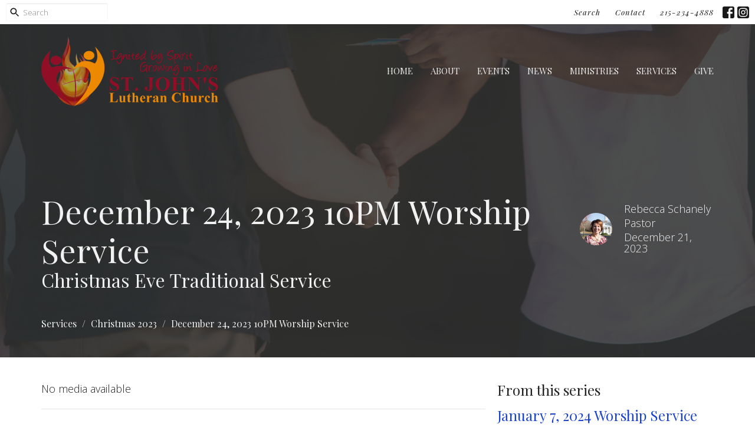

--- FILE ---
content_type: text/html; charset=utf-8
request_url: https://stjsumneytown.org/podcasts/services/2023-12-21-december-24-2023-10pm-worship-service
body_size: 33388
content:
<!DOCTYPE html>
<html lang="en">
  <head>
  <meta charset="UTF-8">
  <meta content="IE=edge,chrome=1" http-equiv="X-UA-Compatible"/>
  <meta content="width=device-width, initial-scale=1.0" name="viewport"/>
  <meta content="St. John&#39;s Lutheran Church" name="author"/>
  <title>
    Services | St. John&#39;s Lutheran Church
  </title>
  
      <meta name="description" content="The Worship Order
The Worship Order is found in SERMON NOTES above.
Video Recording
This Service is available on Video. Click Here!
Worship With Us in Person or on ZOOM
Please Read Our Indoor Protocols: Click here
Services are also broadcast online via ZOOM. Click Here to Worship..." />

    <meta name="robots" content="index,follow" />
  
  <!-- social meta start -->
  <meta property="og:site_name" content="St. John&#39;s Lutheran Church" />
  <meta property="og:title" content="December 24, 2023 10PM Worship Service" />
  <meta property="og:url" content="https://stjsumneytown.org/podcasts/services/2023-12-21-december-24-2023-10pm-worship-service"/>
  <meta property="og:type" content="article" />
  <meta property="og:description" content="The Worship Order
The Worship Order is found in SERMON NOTES above.
Video Recording
This Service is available on Video. Click Here!
Worship With Us in Person or on ZOOM
Please Read Our Indoor Protocols: Click here
Services are also broadcast online via ZOOM. Click Here to Worship..." />
      <meta property="og:image" content="https://dq5pwpg1q8ru0.cloudfront.net/2023/12/21/02/32/12/ef9e44f9-9224-4b00-a6f7-1759c053dd6d/Christmas%20Eve%20Christ%20the%20Lord.png" />
    <meta property="og:image:width" content="690" />
    <meta property="og:image:height" content="496" />
  <meta itemprop="name" content="December 24, 2023 10PM Worship Service">
<!-- social meta end -->

  <link href="https://dq5pwpg1q8ru0.cloudfront.net/2020/10/12/12/54/10/f7bfdd6a-047a-4d5c-81a2-221fdd613caf/ST%20JOHNS%20FLAMES.png" rel="shortcut icon" type="image/x-icon" />
  <meta name="csrf-param" content="authenticity_token" />
<meta name="csrf-token" content="1R2OryNfEMj1/keshSO4Fp9cGHetDvux6PTHVdqvAk6Mt59thH8cESkYrgIjDD9HT681CNuVQzp6EGxe/WaqGQ==" />

  <link rel="preconnect" href="https://fonts.gstatic.com/" crossorigin>
  <link rel="preload" href="/fonts/fontawesome/webfont.woff?v=3.2.1" as="font" type="font/woff" crossorigin>

  <link rel="stylesheet" media="all" href="/themes/stylesheet.css?timestamp=2026-02-01+22%3A18%3A52+-0500" />
  <link rel="stylesheet" media="print" href="https://dq5pwpg1q8ru0.cloudfront.net/assets/print-c1b49d74baf454d41a08041bb7881e34979fe0b297fba593578d70ec8cc515fd.css" />

	<link href="https://fonts.googleapis.com/css?family=Playfair+Display:400,400i,700,700i|Open+Sans:300,300i&amp;display=swap" rel="stylesheet" type="text/css" async="async" />
  

  <script src="https://dq5pwpg1q8ru0.cloudfront.net/assets/application-baedfe927b756976bd996cb2c71963c5d82c94e444650affbb4162574b24b761.js"></script>
  <script src="https://dq5pwpg1q8ru0.cloudfront.net/packs/js/application-48235911dc1b5b550236.js"></script>
  <script src="https://cdnjs.cloudflare.com/ajax/libs/handlebars.js/4.7.7/handlebars.min.js" defer="defer"></script>


  <!--[if lt IE 9]>
  <script src="https://dq5pwpg1q8ru0.cloudfront.net/javascripts/html5shiv.js"></script>
  <script src="https://dq5pwpg1q8ru0.cloudfront.net/javascripts/respond.min.js"></script>
  <![endif]-->



      <!-- Global site tag (gtag.js) - Google Analytics -->
      <script async src="https://www.googletagmanager.com/gtag/js?id=G-MY337Y8QSH"></script>
      <script>
        window.dataLayer = window.dataLayer || [];
        function gtag(){dataLayer.push(arguments);}
        gtag('js', new Date());

        gtag('config', 'G-MY337Y8QSH');
      </script>

  


</head>

  <body class=" body_media_184      relative d-flex flex-column">
      <div class="d-flex ">
        <div class="site-content-container">
    

  <div class="system">
  </div>

  <div id="top-menus-container">
    <div id="top-menus">
  <div id="alert-container">
  </div>


  <div class="js-menus pos pos-t-0 pos-l-0 w-100 z-index-1 js-main-menu-opaque  bg-none z-index-navbar">
      <nav class="header-layout-topbar relative px-1 bg-primary-counter  %>">
    <div class="pos pos-cover bg-primary-counter " style=""></div>
    <ul class="topbar-nav topbar-right ">


        <li class="mr-auto">
            <form class="relative" role="search" action="/search" accept-charset="UTF-8" method="get"><input name="utf8" type="hidden" value="&#x2713;" autocomplete="off" />
    <svg xmlns="http://www.w3.org/2000/svg" width="20" height="20" viewBox="0 0 24 24" class="pos pos-l-1 pos-middle">
    <path d="M15.5 14h-.79l-.28-.27C15.41 12.59 16 11.11 16 9.5 16 5.91 13.09 3 9.5 3S3 5.91 3 9.5 5.91 16 9.5 16c1.61 0 3.09-.59 4.23-1.57l.27.28v.79l5 4.99L20.49 19l-4.99-5zm-6 0C7.01 14 5 11.99 5 9.5S7.01 5 9.5 5 14 7.01 14 9.5 11.99 14 9.5 14z"></path>
    <path d="M0 0h24v24H0z" fill="none"></path>
</svg>

    <input type="text" name="q" id="search_box" class="form-control input-sm input-muted text-default bg-fade-light" style="padding-left: 28px;" placeholder="Search" />
</form>
        </li>





        <li>
          <a class="btn btn-link-primary btn-sm" href="/search">Search</a>
        </li>

          <li class="topbar-menu-item hidden-xs">
              <a class="btn btn-link-primary btn-sm" href="/contact">Contact</a>
          </li>


        <li>
          <a class="btn btn-link-primary btn-sm" href="tel:1-215-234-4888">215-234-4888</a>
        </li>

          
  <li class="social-icon-list-item ">
    <a class="svg-link social-icon-link" target="_blank" href="https://www.facebook.com/stjsumneytown">
      <svg xmlns="http://www.w3.org/2000/svg" xmlns:xlink="http://www.w3.org/1999/xlink" x="0px" y="0px" width="24" height="24" viewBox="0 0 24 24" style="enable-background:new 0 0 24 24;" xml:space="preserve" class="social-icon-svg topbar-svg-sm"><title>Facebook Icon</title>
<path d="M24,0v24H0V0H24z M20,2.7h-3.3c-2.5,0-4.7,2.1-4.7,4.7v3.3H9.3v4H12V24h4v-9.3h4v-4h-4V8c0-0.8,0.5-1.3,1.3-1.3H20V2.7z"></path>
</svg>

</a>  </li>
  <li class="social-icon-list-item ">
    <a class="svg-link social-icon-link" target="_blank" href="https://instagram.com/stjsumneytown?utm_medium=copy_link">
      <svg xmlns="http://www.w3.org/2000/svg" xmlns:xlink="http://www.w3.org/1999/xlink" x="0px" y="0px" width="24" height="24" viewBox="0 0 24 24" style="enable-background:new 0 0 24 24;" xml:space="preserve" class="social-icon-svg topbar-svg-sm"><title>Instagram Icon</title>
<circle cx="12" cy="12" r="2.7"></circle>
<path d="M15.9,4.9H8.1c-1.7,0-3.2,1.5-3.2,3.2V16c0,1.7,1.5,3.2,3.2,3.2H16c1.7,0,3.2-1.5,3.2-3.2V8.1C19.1,6.4,17.6,4.9,15.9,4.9z   M12,16.4c-2.4,0-4.4-2-4.4-4.4s2-4.4,4.4-4.4s4.4,2,4.4,4.4S14.4,16.4,12,16.4z M16.7,8.4c-0.7,0-1.1-0.5-1.1-1.1  c0-0.7,0.5-1.1,1.1-1.1c0.7,0,1.1,0.5,1.1,1.1C17.7,8,17.3,8.4,16.7,8.4z"></path>
<path d="M24,0H0v24h24V0z M20.9,15.7c0,2.8-2.3,5.2-5.2,5.2H8.3c-2.8,0-5.2-2.3-5.2-5.2V8.3c0-2.8,2.3-5.2,5.2-5.2h7.5  c2.8,0,5.2,2.3,5.2,5.2C20.9,8.3,20.9,15.7,20.9,15.7z"></path>
</svg>

</a>  </li>


    </ul>
  </nav>

    <div id="main-menu-container">
      
<nav id="main_menu" class="relative bg-primary bg-none p-2 p-md-3">
  <div class="bg-primary pos pos-cover js-main-menu-background-opacity" style="opacity:0.0;"></div>
  <div class="container d-md-flex flex-wrap ">
    <div class="relative d-flex d-md-block mr-md-3 flex-shrink-0">
      
      
      <a class="main-menu-logo main-menu-grenville-logo " href="/">
        <img alt="St. John&#39;s Lutheran Church" class="logo-size-large" src="https://dq5pwpg1q8ru0.cloudfront.net/2021/11/10/11/35/54/24c3e791-9d38-4ffc-8f3a-4bf9b381adbf/ST%20JOHNS%20LOGO%20HORIZONTAL.png" />
</a>


        <button type="button" class="btn bg-none p-1 border-0 main-menu-hidden-md ml-auto collapsed pr-0" data-toggle="collapse" data-target="#main_menu_collapse" aria-expanded="false">
    <span class="sr-only">Toggle navigation</span>
    <span class="svg-link">
      <svg xmlns="http://www.w3.org/2000/svg" height="24" viewBox="0 0 24 24" width="24">
    <path d="M0 0h24v24H0z" fill="none"></path>
    <path d="M3 18h18v-2H3v2zm0-5h18v-2H3v2zm0-7v2h18V6H3z"></path>
</svg>
 Menu
    </span>
  </button>

    </div>

    <div class="collapse main-menu-collapse-md ml-auto text-center" id="main_menu_collapse">
      <ul class="main-menu-list main-menu-grenville-list align-items-md-center">
          
  <li class="menu-item ">
      <a class="menu-link " href="/">Home</a>
  </li>


          
  <li class="menu-item ">
      <a class="menu-link " href="/about">About</a>
  </li>


          
  <li class="menu-item ">
      <a class="menu-link " href="/events">Events</a>
  </li>


          
  <li class="menu-item ">
      <a class="menu-link " href="/news">News</a>
  </li>


          
  <li class="menu-item ">
      <a class="menu-link " href="/ministries">Ministries</a>
  </li>


          
  <li class="menu-item ">
      <a class="menu-link " href="/media">Services</a>
  </li>


          
  <li class="menu-item ">
      <a class="menu-link " href="/give">Give</a>
  </li>


      </ul>
        <ul class="main-menu-list main-menu-subnav">
            <li class="menu-item-divider"></li>
    
  <li class="menu-item ">
      <a class="menu-link " href="/contact">Contact</a>
  </li>





        </ul>
    </div>
  </div>
</nav>

    </div>
  </div>
</div>

  </div>

  <div id="header-container" class="relative">
    <div id="header" class="header-goodsoil relative  d-flex py-3 py-md-5 bg-cover bg-none logo-offset-large topbar-offset bg-dark" style="background-image:url(&#39;https://dq5pwpg1q8ru0.cloudfront.net/2020/11/12/05/10/56/b5bb8023-ce1d-4a5c-a79c-44919d86c20b/general_sundayservice-49.jpg&#39;); background-position: ; min-height: 22vh;">
  
  

<div id="page-header-overlay" class="bg-dark pos pos-cover" style="opacity:0.86;" data-header-opacity="0.86"></div>

    <div class="container relative d-flex flex-column mt-5">
      
      <div class="my-auto">
        <div class="d-md-flex pt-5">
          <div>
            <div class="relative d-inline-block break-word">
              <h1 class="header-heading ">
                    December 24, 2023 10PM Worship Service
              </h1>
            </div>
                <div class="header-subheading ">
                  Christmas Eve Traditional Service
              </div>
          </div>
          <div class="d-flex ml-md-auto">
            <div class="row">
              <div class="col-xs-12">
                    <div class="d-flex header-content-middle mt-3">
      <div class="">
        <div class="d-flex align-items-center">
            <img alt="Rebecca Schanely" class="mr-3 rounded-circle" loading="lazy" src="https://dq5pwpg1q8ru0.cloudfront.net/2020/12/08/12/34/37/5e8410f3-90cd-4d1b-b659-803314cb1f2e/Becky%20Headshot%202016.jpg" />
          <div>
            <div class="text-left">
                Rebecca Schanely
                <div class="mt-1">
                  Pastor
                </div>
            </div>
            <div class="mt-1 text-left">
              December 21, 2023
            </div>
          </div>
        </div>
      </div>
    </div>

              </div>
              <div class="col-xs-12">
                

              </div>
            </div>
          </div>
        </div>
      </div>
        <div class="mt-auto pt-5">
          <ol class="header-breadcrumb breadcrumb py-1 d-none d-sm-block">
      <li><a href="/podcasts/services">Services</a></li>
      <li><a href="/series/christmas-2023">Christmas 2023</a></li>
      <li class="active">December 24, 2023 10PM Worship Service</li>
</ol>

        </div>
      
    </div>
  
  
  <!--<div class="pos pos-b-1 pos-l-1">
    <button class="js-play-video-button p-2 bg-none border-0 d-none" style="opacity: 0.5;">
    </button>
    <button class="js-pause-video-button p-2 bg-none border-0 d-none" style="opacity: 0.5;">
    </button>
    <div class="js-loading-video-button">
      <div class="d-flex p-2" style="opacity: 0.5;">
      </div>
    </div>
  </div>-->

</div>



  </div>

  <main role="main" class="content flex-grow-1  media_184 clearfix m-0 p-0">
    





  

<div>
    <div id="top-blocks-wrapper">
      
    </div>

    <div id="page_content" class="relative my-5">
      <div class="container">
        
  <div class="sermon">
    <div class="row">
      <div class="col-md-8">


            <p>No media available</p>


          <link rel="stylesheet" href="https://cdn.plyr.io/3.5.3/plyr.css">





            <div class="border-top py-3">
              <h2 class="h3 my-0 pb-2">Sermon Notes</h2>
              <ul class="list-unstyled">
                  <li>
  <a target="_blank" class="d-inline-block mb-1" data-toggle="tooltip" data-placement="right" title="To download, right-click the file and select &quot;Save link as&quot;." href="https://dq5pwpg1q8ru0.cloudfront.net/2023/12/21/06/20/18/d519702f-bbbd-4ef9-b303-e242c9e04f9e/12.24.2023%2010PM%20Worship%20Order.pdf">
    <svg xmlns="http://www.w3.org/2000/svg" width="24" height="20" viewBox="0 0 24 24" class="inline-svg pr-1 text-muted">
<path fill="none" d="M0,0h24v24H0V0z"></path>
<path d="M14,2H6C4.9,2,4,2.9,4,4l0,16c0,1.1,0.9,2,2,2h12c1.1,0,2-0.9,2-2V8L14,2z M13,9V3.5L18.5,9H13z"></path>
</svg>

    12.24.2023 10PM Worship Order.pdf
</a>  </li>

              </ul>
            </div>

          <div class="article mt-3">
                  <img class="mb-3" alt="December 24, 2023 10PM Worship Service" loading="lazy" src="https://dq5pwpg1q8ru0.cloudfront.net/2023/12/19/08/14/06/0d838dfe-5cfa-4981-b4ed-39dd6ffbc7e9/Christmas%20Eve%20Christ%20the%20Lord.png" />
              <div><h4 class="font-def-subheading1">The Worship Order</h4>
<p>The Worship Order is found in SERMON NOTES above.</p>
<h4 class="font-def-subheading1"><span>Video Recording</span></h4>
<p class="font-def-body1"><a href="https://www.dropbox.com/s/k9p67c385mbzb8l/20210919%20Sunday%20Worship.mp4?dl=0" target="_blank" rel="noopener"><span></span></a>This Service is available on Video. <a href="https://www.dropbox.com/scl/fi/g0tpfq54071p11forz5j9/GMT20231225-025156_Recording_1920x1080.mp4?rlkey=0jmfuwaatkhuhrw0h7740zzft&amp;dl=0" target="_blank" rel="noopener"><em>Click Here!</em></a></p>
<h4 class="font-def-subheading1">Worship With Us in Person or on ZOOM</h4>
<p class="font-def-body1">Please Read Our Indoor Protocols:<span>&nbsp;</span><a href="https://stjsumneytown.org/news/return-to-indoor-worship"><em>Click here</em></a></p>
<p class="font-def-body1">Services are also broadcast online via ZOOM.<span>&nbsp;</span><a href="https://us02web.zoom.us/j/356554804" target="_blank" rel="noopener"><em>Click Here to Worship Online!</em></a>.</p>
<h4 class="font-def-subheading1">About the Christmas Season</h4>
<p>In the church, the <strong>season of Christmas</strong> begins on December 25 and lasts for 12 days.&nbsp; And those twelve days are a time when we focus in on the peace that Jesus Christ was born to bring.&nbsp; It is the shortest season of the church year, but it is ripe with symbols that we all know and love.&nbsp; Our Advent wreath is fully lit, as the light shines brightly during Christmas, reminding us that Jesus, the Light of the World has been born.&nbsp; May this Christmas be filled with joy and peace for you and those you love as you gather to worship the newborn King!</p>
<p>&nbsp;</p>
<p>&nbsp;&nbsp;</p></div>
          </div>

        
      </div>

      <div class="col-md-4">
        
      
        <div id="series-sermons">
            <h3 class="mt-0">
              From this series
            </h3>
            <div class="relative mb-3 border-bottom pb-3">
  <a class="row d-sm-flex" href="/media/2024-01-04-january-7-2024-worship-service">

    <div class="d-flex flex-column col-sm-12">

      <h2 class="h3 mt-0 mb-1" title="January 7, 2024 Worship Service">January 7, 2024 Worship Service</h2>
         <div class="text-body mb-2">Epiphany Sunday</div>
        <div class="text-body">Christmas 2023</div>


          <div class="d-flex flex-column mt-3">
        <div class="d-flex align-items-center">
    <img alt="Rebecca Schanely" width="40" height="40" class="pull-left mr-2 rounded-circle" loading="lazy" src="https://dq5pwpg1q8ru0.cloudfront.net/2020/12/08/12/34/38/4a4aa09e-a5a1-4329-ad17-d448aa7edb30/Becky%20Headshot%202016.jpg" />
  <div>
      <div class="text-body line-height-2">Rebecca Schanely</div>
        <div class="small text-muted line-height-2">Pastor</div>
    <div class="text-muted">January  4, 2024</div>
  </div>
</div>


      </div>
    </div>
</a>
</div>

            <div class="relative mb-3 border-bottom pb-3">
  <a class="row d-sm-flex" href="/media/2023-12-28-december-31-2023-worship-service">

    <div class="d-flex flex-column col-sm-12">

      <h2 class="h3 mt-0 mb-1" title="December 31, 2023 Worship Service">December 31, 2023 Worship Service</h2>
         <div class="text-body mb-2">First Sunday in Christmas</div>
        <div class="text-body">Christmas 2023</div>


          <div class="d-flex flex-column mt-3">
        <div class="d-flex align-items-center">
    <img alt="Rebecca Schanely" width="40" height="40" class="pull-left mr-2 rounded-circle" loading="lazy" src="https://dq5pwpg1q8ru0.cloudfront.net/2020/12/08/12/34/38/4a4aa09e-a5a1-4329-ad17-d448aa7edb30/Becky%20Headshot%202016.jpg" />
  <div>
      <div class="text-body line-height-2">Rebecca Schanely</div>
        <div class="small text-muted line-height-2">Pastor</div>
    <div class="text-muted">December 28, 2023</div>
  </div>
</div>


      </div>
    </div>
</a>
</div>

            <div class="relative mb-3 border-bottom pb-3">
  <a class="row d-sm-flex" href="/media/2023-12-21-december-24-2023-10pm-worship-service">

    <div class="d-flex flex-column col-sm-12">
        <div class="text-muted mb-1 text-uppercase">Current Sermon</div>

      <h2 class="h3 mt-0 mb-1" title="December 24, 2023 10PM Worship Service">December 24, 2023 10PM Worship Service</h2>
         <div class="text-body mb-2">Christmas Eve Traditional Service</div>
        <div class="text-body">Christmas 2023</div>


          <div class="d-flex flex-column mt-3">
        <div class="d-flex align-items-center">
    <img alt="Rebecca Schanely" width="40" height="40" class="pull-left mr-2 rounded-circle" loading="lazy" src="https://dq5pwpg1q8ru0.cloudfront.net/2020/12/08/12/34/38/4a4aa09e-a5a1-4329-ad17-d448aa7edb30/Becky%20Headshot%202016.jpg" />
  <div>
      <div class="text-body line-height-2">Rebecca Schanely</div>
        <div class="small text-muted line-height-2">Pastor</div>
    <div class="text-muted">December 21, 2023</div>
  </div>
</div>


      </div>
    </div>
</a>
</div>

            <a class="load-more-sermons" href="/series/christmas-2023">
              View all Sermons in Series
</a>      </div>
    </div>
  </div>

      </div>
    </div>

  <div id="bottom-blocks-wrapper">
      
  </div>
</div>

  
  


  </main>


  <div class="footer footer-columns bg-none bg-dark">
  <div class="bg-footer py-3" style=" min-height: 0vh;">
    <div class="bg-dark pos pos-cover" style="opacity:0.92;"></div>
    <div class="relative container">
      <div class="d-sm-flex row">

          <div class="col-sm-6">
            
  <div class="row">
    <ul class="list-unstyled mb-0 ">
        <li class="col-sm-6 mb-5">
            <h2 class="footer-heading ">St. John&#39;s Lutheran Church</h2>
          <div class="footer-text">
            3104 Main St.
              <br/>
              Green Lane, PA
              <br/>
              18054 
              <br/>
              <a target="_blank" href="https://maps.app.goo.gl/snQXKB39StUuYAp78">View Map</a>
          </div>
        </li>
        <li class="col-sm-6 mb-5">
            <h2 class="footer-heading ">Location</h2>
          <div class="footer-text">
            3104 MAIN ST
              <br/>
              Green Lane, PA
              <br/>
              18054 
          </div>
        </li>
    </ul>
  </div>

          </div>
          <div class="col-sm-3 mb-3">
            
  <div class="mb-3">
    <h2 class="footer-heading ">Contact</h2>

    <ul class="list-unstyled footer-text ">
        <li class="mt-1 d-sm-flex">
          <span class="footer-item-label mr-1"> Phone: </span><a href="tel:1-215-234-4888">215-234-4888</a>
        </li>

        <li class="mt-1 d-sm-flex">
          
          <span class="footer-item-label mr-1"><span class="translation_missing" title="translation missing: en.ui.email">Email</span>: </span><a encode="javascript" class="truncate" href="mailto:stj.stown@verizon.net">stj.stown@verizon.net</a>
        </li>
    </ul>
  </div>

            
  <div class="mb-3">
    <h2 class="footer-heading ">Office Hours</h2>
    <div class="footer-text ">
      <p>Mon to Thurs 8:00AM - 12:00PM</p>
    </div>
  </div>

          </div>
        

  <div class="col-sm-3 mb-5 ml-sm-auto">
    <h2 class="footer-heading ">&nbsp;</h2>
    <ul class="list-unstyled d-flex mt-5 mt-sm-0 mb-0">
      
  <li class="social-icon-list-item list-mr-3 rounded-sm overflow-hidden">
    <a class="svg-link social-icon-link" target="_blank" href="https://www.facebook.com/stjsumneytown">
      <svg xmlns="http://www.w3.org/2000/svg" xmlns:xlink="http://www.w3.org/1999/xlink" x="0px" y="0px" width="24" height="24" viewBox="0 0 24 24" style="enable-background:new 0 0 24 24;" xml:space="preserve" class="social-icon-svg footer-social-icon"><title>Facebook Icon</title>
<path d="M24,0v24H0V0H24z M20,2.7h-3.3c-2.5,0-4.7,2.1-4.7,4.7v3.3H9.3v4H12V24h4v-9.3h4v-4h-4V8c0-0.8,0.5-1.3,1.3-1.3H20V2.7z"></path>
</svg>

</a>  </li>
  <li class="social-icon-list-item list-mr-3 rounded-sm overflow-hidden">
    <a class="svg-link social-icon-link" target="_blank" href="https://instagram.com/stjsumneytown?utm_medium=copy_link">
      <svg xmlns="http://www.w3.org/2000/svg" xmlns:xlink="http://www.w3.org/1999/xlink" x="0px" y="0px" width="24" height="24" viewBox="0 0 24 24" style="enable-background:new 0 0 24 24;" xml:space="preserve" class="social-icon-svg footer-social-icon"><title>Instagram Icon</title>
<circle cx="12" cy="12" r="2.7"></circle>
<path d="M15.9,4.9H8.1c-1.7,0-3.2,1.5-3.2,3.2V16c0,1.7,1.5,3.2,3.2,3.2H16c1.7,0,3.2-1.5,3.2-3.2V8.1C19.1,6.4,17.6,4.9,15.9,4.9z   M12,16.4c-2.4,0-4.4-2-4.4-4.4s2-4.4,4.4-4.4s4.4,2,4.4,4.4S14.4,16.4,12,16.4z M16.7,8.4c-0.7,0-1.1-0.5-1.1-1.1  c0-0.7,0.5-1.1,1.1-1.1c0.7,0,1.1,0.5,1.1,1.1C17.7,8,17.3,8.4,16.7,8.4z"></path>
<path d="M24,0H0v24h24V0z M20.9,15.7c0,2.8-2.3,5.2-5.2,5.2H8.3c-2.8,0-5.2-2.3-5.2-5.2V8.3c0-2.8,2.3-5.2,5.2-5.2h7.5  c2.8,0,5.2,2.3,5.2,5.2C20.9,8.3,20.9,15.7,20.9,15.7z"></path>
</svg>

</a>  </li>

    </ul>
  </div>

      </div>
      <div class="row d-sm-flex flex-wrap">
            <div class="col-sm-3 mb-5">
              
  <div class=''>
    <h2 class="footer-heading">Menu</h2>
    <ul class='footer-menu list-unstyled'>
          <li class="menu-item ">
      <a class="menu-link" href="/">Home</a>
  </li>

          <li class="menu-item ">
      <a class="menu-link" href="/about">About</a>
  </li>

          <li class="menu-item ">
      <a class="menu-link" href="/events">Events</a>
  </li>

          <li class="menu-item ">
      <a class="menu-link" href="/news">News</a>
  </li>

          <li class="menu-item ">
      <a class="menu-link" href="/ministries">Ministries</a>
  </li>

          <li class="menu-item ">
      <a class="menu-link" href="/media">Services</a>
  </li>

          <li class="menu-item ">
      <a class="menu-link" href="/give">Give</a>
  </li>

    </ul>
  </div>

              
  <div class=''>
    <h2 class="d-none"></h2>
    <ul class='footer-menu list-unstyled'>
    </ul>
  </div>

            </div>
          

          
        
  <div class="col-sm-3 mb-5 mt-3 mt-sm-0 footer-text">
    <h2>All Are Welcome!</h2>
<p>Join us as we do God's work in Christ's name. We are Ignited by Spirit, Growing in Love!&nbsp;</p>
  </div>

      </div>

      <div class="row d-sm-flex align-items-center">
          <div class="col-sm-4">
            <img alt="logo" class="d-inline-block mb-3" style="max-width: 300px; max-height: 200px;" src="https://dq5pwpg1q8ru0.cloudfront.net/2021/11/10/11/35/56/07726f21-01b2-47a6-8b94-73b2901c5d33/ST%20JOHNS%20LOGO%20HORIZONTAL.png" />
          </div>
            <div class="ml-auto col-md-6 text-center">
    <div class="d-sm-flex d-sm-flex align-items-center justify-content-end">
        <div class="list-mr-3 mb-3 mb-sm-0">
          <a href='https://www.elca.org/about' class='d-block'>
            <img alt="Evangelical Lutheran Church in America" style="max-width: 150px; max-height: 100px;" src="https://dq5pwpg1q8ru0.cloudfront.net/2020/11/13/08/07/42/d22a6da4-111b-4515-9ff5-92c950eece97/reversedstack_72.png" />
            
          </a>
        </div>
    </div>
  </div>

      </div>
        <hr>
      <div class="d-sm-flex align-items-center">
        <div class="small text-center text-sm-left mb-3 mb-sm-0">
&copy; 2026 St. John&#39;s Lutheran Church. All Rights Reserved.
| 
  <a class="" href="/login">Login</a>

</div>

  <a class="footer-saywarding d-flex align-items-center ml-auto justify-content-center" href="https://get.tithe.ly" target="_blank">
    powered by<svg xmlns="http://www.w3.org/2000/svg" width="80" height="81" viewBox="0 0 294 81" fill="none" class="ml-1">
<g clip-path="url(#clip0)">
<path d="M38.3656 40.6225C45.0944 37.8784 50.0899 31.9318 50.7101 24.956L50.7781 23.4143C50.7781 13.9488 45.9785 5.58065 38.5021 0C31.0257 5.58065 25.9532 13.9988 25.9532 23.4643L26.0212 25.0059C26.6414 31.9817 31.6368 37.8784 38.3656 40.6225Z" fill="white"></path>
<path d="M35.2308 51.6244C34.8587 50.1633 34.2655 48.8742 33.621 47.5402C32.1415 44.5 29.9902 41.85 27.3579 39.7899C23.4914 36.6973 18.4669 34.9805 13.5286 34.9805H0C0.0245386 36.6893 0 38.3986 0 40.1076C0.142852 43.1069 0.881191 46.0521 2.18755 48.7563C3.66709 51.7965 5.81833 54.4464 8.45064 56.5156C12.2576 59.5606 17.1295 61.4979 22.0243 61.4979H35.5127C35.5127 57.8118 35.6847 53.4062 35.2308 51.6244Z" fill="white"></path>
<path d="M42.5478 47.5402C41.9028 48.8742 41.309 50.1633 40.9365 51.6244C40.5802 53.0221 40.6093 56.0341 40.6384 59.047C40.6464 59.8751 40.6544 60.7032 40.6544 61.4979H40.6225V66.1851L40.0583 80.1165H42.5972C42.6269 79.6703 42.6567 79.2172 42.6868 78.759C42.9419 74.8726 43.2209 70.6234 43.7256 67.1399C44.2898 63.2458 48.5577 61.5647 51.6244 61.4979H54.1549C59.0542 61.4979 63.9305 59.5606 67.7409 56.5156C70.3755 54.4464 72.5287 51.7965 74.0096 48.7563C75.3171 46.0521 76.0561 43.1069 76.1991 40.1076C76.1991 39.5379 76.1964 38.9682 76.1937 38.3985C76.1882 37.2591 76.1827 36.1197 76.1991 34.9805H62.6583C57.7156 34.9805 52.6866 36.6973 48.8165 39.7899C46.1819 41.85 44.0287 44.5 42.5478 47.5402Z" fill="white"></path>
<path d="M204.136 62.5399C201.501 62.5399 199.085 62.5399 196.596 62.5399C196.596 58.7859 196.596 55.1055 196.596 51.4987C196.596 49.3641 196.596 47.2294 196.596 45.0948C196.523 41.8561 195.059 39.9423 192.351 39.2798C189.569 38.6173 186.494 39.7951 185.469 42.4449C184.518 44.9476 184.005 47.7447 183.859 50.3946C183.566 54.3694 183.786 58.3442 183.786 62.4662C181.297 62.4662 178.954 62.4662 176.465 62.4662C176.465 48.628 176.465 34.8633 176.465 20.9515C178.881 20.9515 181.224 20.9515 183.786 20.9515C183.786 26.1776 183.786 31.3302 183.786 37.0716C187.373 32.5079 191.765 31.6246 196.67 32.8759C200.842 33.9064 203.697 36.9244 203.99 41.1936C204.356 46.935 204.21 52.6764 204.283 58.4178C204.136 59.7428 204.136 61.0677 204.136 62.5399ZM225.585 32.6551C216.508 31.0357 209.187 36.0411 207.87 44.7268C206.479 54.0014 211.676 61.8774 220.095 62.9079C230.051 64.1592 235.687 58.8595 236.273 53.9277C235.175 53.6333 234.077 53.3389 232.979 53.0445C231.807 52.75 230.636 52.4556 229.538 52.2348C228.001 56.4304 223.975 57.0929 220.827 56.4304C218.411 55.9888 215.41 53.4861 215.41 49.7321C222.511 49.7321 229.684 49.7321 236.858 49.7321C238.396 41.488 233.418 34.0536 225.585 32.6551ZM222.584 38.1757C226.171 38.3229 228.66 40.6047 228.879 44.0643C224.487 44.0643 220.095 44.0643 215.556 44.0643C216.142 40.3839 218.997 38.0285 222.584 38.1757ZM119.586 62.5399C122.294 62.5399 124.857 62.5399 127.565 62.5399C127.565 51.1307 127.565 39.8687 127.565 28.3858C131.738 28.3858 135.764 28.3858 139.79 28.3858C139.79 25.9568 139.79 23.7486 139.79 21.4667C128.883 21.4667 118.049 21.4667 107.288 21.4667C107.288 23.8222 107.288 26.104 107.288 28.4595C111.387 28.4595 115.34 28.4595 119.586 28.4595C119.586 40.0159 119.586 51.2779 119.586 62.5399ZM263.944 35.1578C267.238 43.3282 270.459 51.4987 273.753 59.5955C274.266 60.8469 274.339 61.951 273.753 63.2759C272.436 66.5147 271.191 69.827 269.873 73.3602C272.07 73.3602 273.9 73.2866 275.803 73.3602C277.194 73.4338 277.779 72.9185 278.292 71.6672C282.977 59.4483 287.662 47.1558 292.42 34.9369C292.64 34.3481 292.859 33.6856 293.079 32.8759C290.956 32.8759 289.053 32.9495 287.15 32.8759C285.905 32.8023 285.246 33.1704 284.807 34.4953C282.977 39.427 281.074 44.2851 279.17 49.2168C278.877 49.9529 278.585 50.6154 278.219 51.6459C275.949 45.6101 273.9 39.9423 271.704 34.3481C271.484 33.8328 270.971 33.0231 270.532 33.0231C268.117 32.8759 265.701 32.9495 263.065 32.9495C263.431 33.8328 263.724 34.4953 263.944 35.1578ZM170.755 56.2832C167.608 57.0929 165.631 55.6943 165.338 52.4556C165.192 50.3946 165.265 48.3336 165.265 46.1989C165.265 43.9171 165.265 41.5616 165.265 39.1326C167.9 39.1326 170.243 39.1326 172.585 39.1326C172.585 36.998 172.585 35.0105 172.585 32.8023C170.097 32.8023 167.754 32.8023 165.265 32.8023C165.265 29.858 165.265 27.0609 165.265 24.2638C162.63 24.2638 160.287 24.2638 157.725 24.2638C157.725 27.1345 157.725 29.858 157.725 32.8759C155.968 32.8759 154.431 32.8759 152.82 32.8759C152.82 35.0842 152.82 36.998 152.82 39.2062C154.504 39.2062 156.115 39.2062 157.798 39.2062C157.798 40.1631 157.798 40.8992 157.798 41.6352C157.798 45.7573 157.725 49.8057 157.871 53.9277C158.018 57.9026 159.848 60.9205 163.728 62.3926C166.436 63.3495 169.218 63.3495 172 62.6135C172.439 62.5399 173.025 61.951 173.025 61.6566C172.951 59.7428 172.732 57.829 172.512 55.6943C171.707 55.9152 171.268 56.136 170.755 56.2832ZM253.695 62.5399C256.184 62.5399 258.527 62.5399 260.943 62.5399C260.943 48.628 260.943 34.7897 260.943 20.8779C258.454 20.8779 256.184 20.8779 253.695 20.8779C253.695 34.9369 253.695 48.7016 253.695 62.5399ZM142.865 62.5399C145.354 62.5399 147.696 62.5399 150.039 62.5399C150.039 52.6028 150.039 42.813 150.039 32.9495C147.623 32.9495 145.28 32.9495 142.865 32.9495C142.865 42.9602 142.865 52.75 142.865 62.5399ZM141.767 23.9694C141.84 26.6193 143.816 28.5331 146.452 28.5331C149.16 28.5331 151.137 26.6193 151.137 23.9694C151.21 21.2459 149.16 19.3321 146.378 19.3321C143.67 19.3321 141.693 21.3195 141.767 23.9694ZM248.425 58.4914C248.425 55.8415 246.448 53.9277 243.74 53.9277C241.031 53.9277 239.201 55.8415 239.201 58.565C239.201 61.2885 241.031 63.0551 243.813 63.0551C246.521 63.0551 248.425 61.2149 248.425 58.4914Z" fill="white"></path>
</g>
<defs>
<clipPath id="clip0">
<rect width="293.079" height="80.1165" fill="white"></rect>
</clipPath>
</defs>
</svg>

    <div class="sr-only">
      Website Developed by ELCA
    </div>
  </a>

      </div>
    </div>
  </div>
</div>




   <!-- Get all the stuff for the audio player -->
  <script src="https://cdn.rangetouch.com/0.0.9/rangetouch.js"></script>
  <script src="https://cdn.plyr.io/3.5.3/plyr.js"></script>
  <script>
    $( function() {
      var controls = [
          'play-large', // The large play button in the center
          'play', // Play/pause playback
          'progress', // The progress bar and scrubber for playback and buffering
          'current-time', // The current time of playback
          'duration', // The full duration of the media
          'mute', // Toggle mute
          'volume', // Volume control
          'captions', // Toggle captions
          'settings', // Settings menu
          'pip', // Picture-in-picture (currently Safari only)
          'airplay', // Airplay (currently Safari only)
          'download', // Show a download button with a link to either the current source or a custom URL you specify in your options
          'fullscreen', // Toggle fullscreen
      ];
      var player = new Plyr('.sermon-audio-plyr',{controls}, {loop:{ active: false }} );
    });
  </script>


    <div id="giving-widget-script">
        <script src="https://tithe.ly/widget/v3/give.js?3"></script>
  <script>var tw = create_tithely_widget();</script>

    </div>
  <![CDATA[[base64]]]>

  <div id="pyv-pop-up-container">
    
  </div>
</div>

      </div>
    <!-- Modal -->
    <div class="modal fade my-5 system" id="form-modal" tabindex="-1" role="dialog" aria-labelledby="form-modal" data-backdrop="static">
      <div class="modal-dialog modal-lg" role="document">
        <div class="modal-content px-3 py-3">
        </div>
      </div>
    </div>
    <div id="vue-form-modal" class="system"></div>
    

  </body>
</html>
